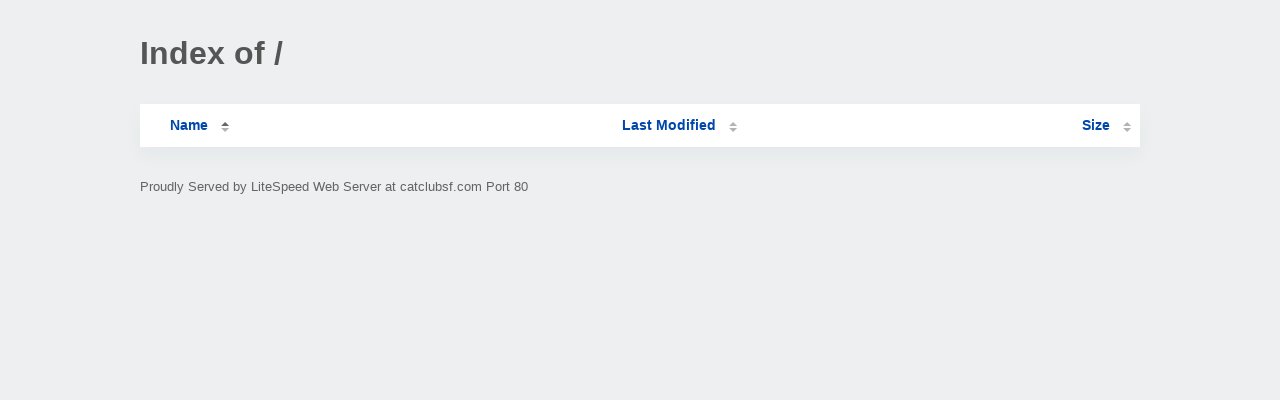

--- FILE ---
content_type: text/html; charset=UTF-8
request_url: http://catclubsf.com/
body_size: 590
content:
<!DOCTYPE html><html><head><meta http-equiv="Content-type" content="text/html; charset=UTF-8" /><meta name="viewport" content="width=device-width, initial-scale=1.0" /><link rel="stylesheet" href="/_autoindex/assets/css/autoindex.css" /><script src="/_autoindex/assets/js/tablesort.js"></script><script src="/_autoindex/assets/js/tablesort.number.js"></script><title>Index of /</title><style>@media (prefers-color-scheme:dark){body{background-color:#000!important}}</style></head><body><div class="content"><h1 style="color: #555;">Index of /</h1>
<div id="table-list"><table id="table-content"><thead class="t-header"><tr><th class="colname" aria-sort="ascending"><a class="name" href="?ND"  onclick="return false"">Name</a></th><th class="colname" data-sort-method="number"><a href="?MA"  onclick="return false"">Last Modified</a></th><th class="colname" data-sort-method="number"><a href="?SA"  onclick="return false"">Size</a></th></tr></thead>
</table></div>
<address>Proudly Served by LiteSpeed Web Server at catclubsf.com Port 80</address></div><script>new Tablesort(document.getElementById("table-content"));</script></body></html>


--- FILE ---
content_type: text/css
request_url: http://catclubsf.com/_autoindex/assets/css/autoindex.css
body_size: 1397
content:
html {
	background: #edeff0;
}

.content {
	max-width: 1000px;
	margin: 35px auto 35px auto;
	font-family: Lato, -apple-system, BlinkMacSystemFont, Segoe UI, Roboto, Helvetica Neue, Arial, Noto Sans, sans-serif, Apple Color Emoji, Segoe UI Emoji, Segoe UI Symbol, Noto Color Emoji;
	padding-left: 1em;
	padding-right: 1em;
}

h1 {
	margin-bottom: 32px;
	word-break: break-all;
}

@media only screen and (max-width: 640px) {
	h1 {
		font-size: 1.5em;
	}
}

.name {
	padding-left: 1.5em;
}

.colname:not(.no-sort) a {
	position: relative;
	display: inline-block;
}

.colname:not(.no-sort) a:after,
.colname:not(.no-sort) a:before {
	content: "";
	float: right;
	margin-top: 7px;
	border-color: #404040 transparent;
	border-style: solid;
	border-width: 0 4px 4px;
	visibility: visible;
	opacity: .4;
	-webkit-user-select: none;
	-moz-user-select: none;
	-ms-user-select: none;
	user-select: none;
}

.colname:not(.no-sort) a:after {
	position: relative;
	margin-top: 11px;
	right: -8px;
	transform: rotate(-180deg);
	margin-left: 5px;
}

.colname:not(.no-sort) a:before {
	margin-top: 5px;
}

.colname[aria-sort=ascending]:not(.no-sort) a:before,
.colname[aria-sort=descending]:not(.no-sort) a:after {
	opacity: .8;
}

.colname:not(.no-sort):not([aria-sort=descending]) a:hover:before,
.colname:not(.no-sort):not([aria-sort]) a:hover:before {
	opacity: 1
}

#table-list {
	overflow-x: auto;
	background: white;
	margin-top: 32px;
	margin-bottom: 32px;
	box-shadow: 0 0.55rem 1.25rem rgb(0 65 98 / 4%);
	-webkit-box-shadow: 0 0.55rem 1.25rem rgb(0 65 98 / 4%);
	box-shadow: 0 0.55rem 1.25rem rgb(0 65 98 / 4%);
}

table {
	width: 100%;
	margin: 0 auto;
	border-collapse: collapse;
	table-layout: fixed;
	font-size: 0.88em;
	padding-left: 10px;
	padding-right: 10px;
}

tr:hover:not(:nth-child(1)) {
	background-color: rgb(220 220 220);
}

.t-header th {
	font-size: 1em;
	height: 1.8em;
}

th,
td {
	padding: 0.65em;
	text-align: left;
}

th:nth-child(1) {
	width: 18em;
}

th:nth-child(2) {
	width: 13em;
}

th:nth-child(3) {
	width: 6em;
	text-align: right;
}

th:nth-child(4) {
	width: 13em;
}

td:nth-child(1) {
	padding-left: 2em;
}

td:nth-child(2) {
	color: #666;
}

td:nth-child(3) {
	color: #666;
	text-align: right;
}

tbody tr:nth-child(odd) {
	background-color: #f8fafb;
	border-top: 1px solid #edeff0;
	border-bottom: 1px solid #edeff0;
}

a {
	color: #0047AB;
	text-decoration: none;
}

a:hover {
	color: #0096FF;
	text-decoration: underline;
}

td a {
	overflow: hidden;
	-o-text-overflow: ellipsis;
	text-overflow: ellipsis;
	white-space: nowrap;
	display: block;
}

td a:visited {
	color: #5a5a5a;
}

.icon {
	vertical-align: text-bottom;
	padding-right: 0.75em;
	height: 1.2em;
	-webkit-filter: grayscale(.8) brightness(2);
	filter: grayscale(.85) brightness(2.5);
}

address {
	color: rgb(100, 100, 100);
	font-size: 0.8em;
	font-style: normal;
}

.header-text {
	color: #4c4b4b;
}

.readme-text {
	padding-bottom: 32px;
	margin-bottom: 32px;
	color: #4c4b4b;
	font-size: 0.9em;
	border-bottom: 1px solid #3333331c;
}

#filter-keyword {
	padding: 0.5rem 0.85rem;
	font-size: .875rem;
	font-family: inherit;
	font-weight: 400;
	line-height: 1.5;
	border-radius: 0;
	color: #495057;
	background-color: #fff;
	background-clip: padding-box;
	border: 1px solid #dddddd;
	display: block;
	width: 12rem;
	max-width: 100%;
	transition: border-color .15s ease-in-out, box-shadow .15s ease-in-out;
}

#filter-keyword:focus {
	color: #495057;
	background-color: #fff;
	border-color: #afbfe1;
	outline: 0;
	box-shadow: 0 0 0 0.2rem rgb(141, 169, 216, 0.25)
}
